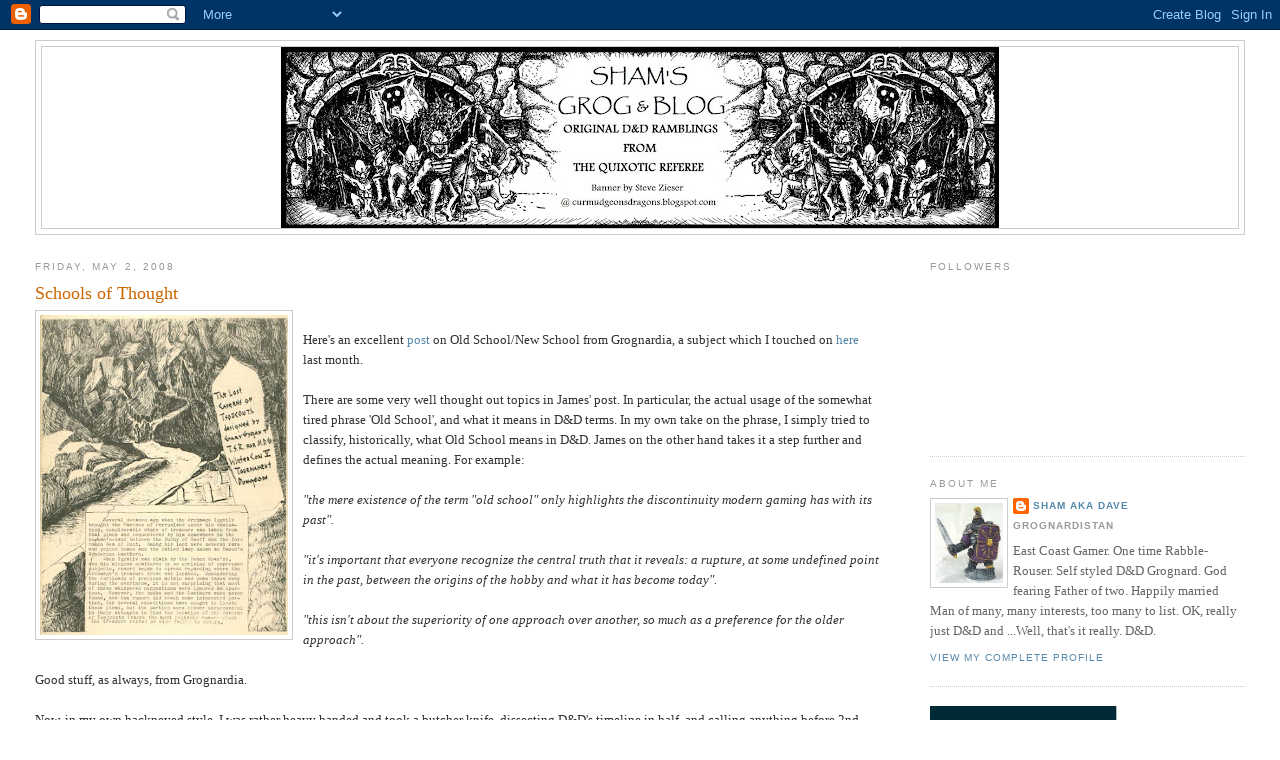

--- FILE ---
content_type: text/html; charset=UTF-8
request_url: https://shamsgrog.blogspot.com/2008/05/schools-of-thought.html?showComment=1209763260000
body_size: 16768
content:
<!DOCTYPE html>
<html dir='ltr'>
<head>
<link href='https://www.blogger.com/static/v1/widgets/2944754296-widget_css_bundle.css' rel='stylesheet' type='text/css'/>
<meta content='text/html; charset=UTF-8' http-equiv='Content-Type'/>
<meta content='blogger' name='generator'/>
<link href='https://shamsgrog.blogspot.com/favicon.ico' rel='icon' type='image/x-icon'/>
<link href='http://shamsgrog.blogspot.com/2008/05/schools-of-thought.html' rel='canonical'/>
<link rel="alternate" type="application/atom+xml" title="Sham&#39;s Grog &#39;n Blog - Atom" href="https://shamsgrog.blogspot.com/feeds/posts/default" />
<link rel="alternate" type="application/rss+xml" title="Sham&#39;s Grog &#39;n Blog - RSS" href="https://shamsgrog.blogspot.com/feeds/posts/default?alt=rss" />
<link rel="service.post" type="application/atom+xml" title="Sham&#39;s Grog &#39;n Blog - Atom" href="https://www.blogger.com/feeds/5621016516937695074/posts/default" />

<link rel="alternate" type="application/atom+xml" title="Sham&#39;s Grog &#39;n Blog - Atom" href="https://shamsgrog.blogspot.com/feeds/3953261493940858126/comments/default" />
<!--Can't find substitution for tag [blog.ieCssRetrofitLinks]-->
<link href='https://blogger.googleusercontent.com/img/b/R29vZ2xl/AVvXsEgsp00CgnBqf2b1-zHtwBb8UpODM4URX9Q9-E8iidNkl_xdUlOtvPFISGyg7sewWFnQgCpLKOwbfy-vtZ_3lbMlLZuEmqAQGpIH8rQ4Rl4bLHJljUIVAQSdlrJoq5ixg3jSCyLxf50WuL4/s320/rp-lost.jpg' rel='image_src'/>
<meta content='http://shamsgrog.blogspot.com/2008/05/schools-of-thought.html' property='og:url'/>
<meta content='Schools of Thought' property='og:title'/>
<meta content='Here&#39;s an excellent post  on Old School/New School from Grognardia, a subject which I touched on here  last month. There are some very well ...' property='og:description'/>
<meta content='https://blogger.googleusercontent.com/img/b/R29vZ2xl/AVvXsEgsp00CgnBqf2b1-zHtwBb8UpODM4URX9Q9-E8iidNkl_xdUlOtvPFISGyg7sewWFnQgCpLKOwbfy-vtZ_3lbMlLZuEmqAQGpIH8rQ4Rl4bLHJljUIVAQSdlrJoq5ixg3jSCyLxf50WuL4/w1200-h630-p-k-no-nu/rp-lost.jpg' property='og:image'/>
<title>Sham's Grog 'n Blog: Schools of Thought</title>
<style id='page-skin-1' type='text/css'><!--
/*
-----------------------------------------------
Blogger Template Style
Name:     Minima Stretch
Date:     26 Feb 2004
----------------------------------------------- */
/* Use this with templates/template-twocol.html */
body {
background:#ffffff;
margin:0;
color:#333333;
font:x-small Georgia Serif;
font-size/* */:/**/small;
font-size: /**/small;
text-align: center;
}
a:link {
color:#5588aa;
text-decoration:none;
}
a:visited {
color:#999999;
text-decoration:none;
}
a:hover {
color:#cc6600;
text-decoration:underline;
}
a img {
border-width:0;
}
/* Header
-----------------------------------------------
*/
#header-wrapper {
margin:0 2% 10px;
border:1px solid #cccccc;
}
#header {
margin: 5px;
border: 1px solid #cccccc;
text-align: center;
color:#666666;
}
#header-inner {
background-position: center;
margin-left: auto;
margin-right: auto;
}
#header h1 {
margin:5px 5px 0;
padding:15px 20px .25em;
line-height:1.2em;
text-transform:uppercase;
letter-spacing:.2em;
font: normal normal 200% Georgia, Serif;
}
#header a {
color:#666666;
text-decoration:none;
}
#header a:hover {
color:#666666;
}
#header .description {
margin:0 5px 5px;
padding:0 20px 15px;
text-transform:uppercase;
letter-spacing:.2em;
line-height: 1.4em;
font: normal normal 78% 'Trebuchet MS', Trebuchet, Arial, Verdana, Sans-serif;
color: #999999;
}
#header img {
margin-left: auto;
margin-right: auto;
}
/* Outer-Wrapper
----------------------------------------------- */
#outer-wrapper {
margin:0;
padding:10px;
text-align:left;
font: normal normal 100% Georgia, Serif;
}
#main-wrapper {
margin-left: 2%;
width: 67%;
float: left;
display: inline;       /* fix for doubling margin in IE */
word-wrap: break-word; /* fix for long text breaking sidebar float in IE */
overflow: hidden;      /* fix for long non-text content breaking IE sidebar float */
}
#sidebar-wrapper {
margin-right: 2%;
width: 25%;
float: right;
display: inline;       /* fix for doubling margin in IE */
word-wrap: break-word; /* fix for long text breaking sidebar float in IE */
overflow: hidden;      /* fix for long non-text content breaking IE sidebar float */
}
/* Headings
----------------------------------------------- */
h2 {
margin:1.5em 0 .75em;
font:normal normal 78% 'Trebuchet MS',Trebuchet,Arial,Verdana,Sans-serif;
line-height: 1.4em;
text-transform:uppercase;
letter-spacing:.2em;
color:#999999;
}
/* Posts
-----------------------------------------------
*/
h2.date-header {
margin:1.5em 0 .5em;
}
.post {
margin:.5em 0 1.5em;
border-bottom:1px dotted #cccccc;
padding-bottom:1.5em;
}
.post h3 {
margin:.25em 0 0;
padding:0 0 4px;
font-size:140%;
font-weight:normal;
line-height:1.4em;
color:#cc6600;
}
.post h3 a, .post h3 a:visited, .post h3 strong {
display:block;
text-decoration:none;
color:#cc6600;
font-weight:normal;
}
.post h3 strong, .post h3 a:hover {
color:#333333;
}
.post-body {
margin:0 0 .75em;
line-height:1.6em;
}
.post-body blockquote {
line-height:1.3em;
}
.post-footer {
margin: .75em 0;
color:#999999;
text-transform:uppercase;
letter-spacing:.1em;
font: normal normal 78% 'Trebuchet MS', Trebuchet, Arial, Verdana, Sans-serif;
line-height: 1.4em;
}
.comment-link {
margin-left:.6em;
}
.post img, table.tr-caption-container {
padding:4px;
border:1px solid #cccccc;
}
.tr-caption-container img {
border: none;
padding: 0;
}
.post blockquote {
margin:1em 20px;
}
.post blockquote p {
margin:.75em 0;
}
/* Comments
----------------------------------------------- */
#comments h4 {
margin:1em 0;
font-weight: bold;
line-height: 1.4em;
text-transform:uppercase;
letter-spacing:.2em;
color: #999999;
}
#comments-block {
margin:1em 0 1.5em;
line-height:1.6em;
}
#comments-block .comment-author {
margin:.5em 0;
}
#comments-block .comment-body {
margin:.25em 0 0;
}
#comments-block .comment-footer {
margin:-.25em 0 2em;
line-height: 1.4em;
text-transform:uppercase;
letter-spacing:.1em;
}
#comments-block .comment-body p {
margin:0 0 .75em;
}
.deleted-comment {
font-style:italic;
color:gray;
}
.feed-links {
clear: both;
line-height: 2.5em;
}
#blog-pager-newer-link {
float: left;
}
#blog-pager-older-link {
float: right;
}
#blog-pager {
text-align: center;
}
/* Sidebar Content
----------------------------------------------- */
.sidebar {
color: #666666;
line-height: 1.5em;
}
.sidebar ul {
list-style:none;
margin:0 0 0;
padding:0 0 0;
}
.sidebar li {
margin:0;
padding-top:0;
padding-right:0;
padding-bottom:.25em;
padding-left:15px;
text-indent:-15px;
line-height:1.5em;
}
.sidebar .widget, .main .widget {
border-bottom:1px dotted #cccccc;
margin:0 0 1.5em;
padding:0 0 1.5em;
}
.main .Blog {
border-bottom-width: 0;
}
/* Profile
----------------------------------------------- */
.profile-img {
float: left;
margin-top: 0;
margin-right: 5px;
margin-bottom: 5px;
margin-left: 0;
padding: 4px;
border: 1px solid #cccccc;
}
.profile-data {
margin:0;
text-transform:uppercase;
letter-spacing:.1em;
font: normal normal 78% 'Trebuchet MS', Trebuchet, Arial, Verdana, Sans-serif;
color: #999999;
font-weight: bold;
line-height: 1.6em;
}
.profile-datablock {
margin:.5em 0 .5em;
}
.profile-textblock {
margin: 0.5em 0;
line-height: 1.6em;
}
.profile-link {
font: normal normal 78% 'Trebuchet MS', Trebuchet, Arial, Verdana, Sans-serif;
text-transform: uppercase;
letter-spacing: .1em;
}
/* Footer
----------------------------------------------- */
#footer {
width:660px;
clear:both;
margin:0 auto;
padding-top:15px;
line-height: 1.6em;
text-transform:uppercase;
letter-spacing:.1em;
text-align: center;
}

--></style>
<link href='https://www.blogger.com/dyn-css/authorization.css?targetBlogID=5621016516937695074&amp;zx=2bc44dec-c188-4028-926a-09201384f38f' media='none' onload='if(media!=&#39;all&#39;)media=&#39;all&#39;' rel='stylesheet'/><noscript><link href='https://www.blogger.com/dyn-css/authorization.css?targetBlogID=5621016516937695074&amp;zx=2bc44dec-c188-4028-926a-09201384f38f' rel='stylesheet'/></noscript>
<meta name='google-adsense-platform-account' content='ca-host-pub-1556223355139109'/>
<meta name='google-adsense-platform-domain' content='blogspot.com'/>

</head>
<body>
<div class='navbar section' id='navbar'><div class='widget Navbar' data-version='1' id='Navbar1'><script type="text/javascript">
    function setAttributeOnload(object, attribute, val) {
      if(window.addEventListener) {
        window.addEventListener('load',
          function(){ object[attribute] = val; }, false);
      } else {
        window.attachEvent('onload', function(){ object[attribute] = val; });
      }
    }
  </script>
<div id="navbar-iframe-container"></div>
<script type="text/javascript" src="https://apis.google.com/js/platform.js"></script>
<script type="text/javascript">
      gapi.load("gapi.iframes:gapi.iframes.style.bubble", function() {
        if (gapi.iframes && gapi.iframes.getContext) {
          gapi.iframes.getContext().openChild({
              url: 'https://www.blogger.com/navbar/5621016516937695074?po\x3d3953261493940858126\x26origin\x3dhttps://shamsgrog.blogspot.com',
              where: document.getElementById("navbar-iframe-container"),
              id: "navbar-iframe"
          });
        }
      });
    </script><script type="text/javascript">
(function() {
var script = document.createElement('script');
script.type = 'text/javascript';
script.src = '//pagead2.googlesyndication.com/pagead/js/google_top_exp.js';
var head = document.getElementsByTagName('head')[0];
if (head) {
head.appendChild(script);
}})();
</script>
</div></div>
<div id='outer-wrapper'><div id='wrap2'>
<!-- skip links for text browsers -->
<span id='skiplinks' style='display:none;'>
<a href='#main'>skip to main </a> |
      <a href='#sidebar'>skip to sidebar</a>
</span>
<div id='header-wrapper'>
<div class='header section' id='header'><div class='widget Header' data-version='1' id='Header1'>
<div id='header-inner'>
<a href='https://shamsgrog.blogspot.com/' style='display: block'>
<img alt="Sham&#39;s Grog &#39;n Blog" height="181px; " id="Header1_headerimg" src="//3.bp.blogspot.com/_bAK6EsBXdwc/SgiM9zbNanI/AAAAAAAAA4g/bQe4AN8Z1EQ/S718/Shambannerfinal+test+2.jpg" style="display: block" width="718px; ">
</a>
</div>
</div></div>
</div>
<div id='content-wrapper'>
<div id='crosscol-wrapper' style='text-align:center'>
<div class='crosscol no-items section' id='crosscol'></div>
</div>
<div id='main-wrapper'>
<div class='main section' id='main'><div class='widget Blog' data-version='1' id='Blog1'>
<div class='blog-posts hfeed'>

          <div class="date-outer">
        
<h2 class='date-header'><span>Friday, May 2, 2008</span></h2>

          <div class="date-posts">
        
<div class='post-outer'>
<div class='post hentry uncustomized-post-template' itemprop='blogPost' itemscope='itemscope' itemtype='http://schema.org/BlogPosting'>
<meta content='https://blogger.googleusercontent.com/img/b/R29vZ2xl/AVvXsEgsp00CgnBqf2b1-zHtwBb8UpODM4URX9Q9-E8iidNkl_xdUlOtvPFISGyg7sewWFnQgCpLKOwbfy-vtZ_3lbMlLZuEmqAQGpIH8rQ4Rl4bLHJljUIVAQSdlrJoq5ixg3jSCyLxf50WuL4/s320/rp-lost.jpg' itemprop='image_url'/>
<meta content='5621016516937695074' itemprop='blogId'/>
<meta content='3953261493940858126' itemprop='postId'/>
<a name='3953261493940858126'></a>
<h3 class='post-title entry-title' itemprop='name'>
Schools of Thought
</h3>
<div class='post-header'>
<div class='post-header-line-1'></div>
</div>
<div class='post-body entry-content' id='post-body-3953261493940858126' itemprop='description articleBody'>
<a href="https://blogger.googleusercontent.com/img/b/R29vZ2xl/AVvXsEgsp00CgnBqf2b1-zHtwBb8UpODM4URX9Q9-E8iidNkl_xdUlOtvPFISGyg7sewWFnQgCpLKOwbfy-vtZ_3lbMlLZuEmqAQGpIH8rQ4Rl4bLHJljUIVAQSdlrJoq5ixg3jSCyLxf50WuL4/s1600-h/rp-lost.jpg"><img alt="" border="0" id="BLOGGER_PHOTO_ID_5195801156356618770" src="https://blogger.googleusercontent.com/img/b/R29vZ2xl/AVvXsEgsp00CgnBqf2b1-zHtwBb8UpODM4URX9Q9-E8iidNkl_xdUlOtvPFISGyg7sewWFnQgCpLKOwbfy-vtZ_3lbMlLZuEmqAQGpIH8rQ4Rl4bLHJljUIVAQSdlrJoq5ixg3jSCyLxf50WuL4/s320/rp-lost.jpg" style="float:left; margin:0 10px 10px 0;cursor:pointer; cursor:hand;" /></a><br />Here's an excellent <a href="http://grognardia.blogspot.com/2008/05/old-school-d.html">post</a> on Old School/New School from Grognardia, a subject which I touched on <a href="http://shamsgrog.blogspot.com/2008/04/attack-of-grogs.html">here</a> last month.<br /><br />There are some very well thought out topics in James' post. In particular, the actual usage of the somewhat tired phrase 'Old School', and what it means in D&D terms. In my own take on the phrase, I simply tried to classify, historically, what Old School means in D&D. James on the other hand takes it a step further and defines the actual meaning. For example:<br /><br /><em>"the mere existence of the term "old school" only highlights the discontinuity modern gaming has with its past".<br /><br />"it's important that everyone recognize the central truth that it reveals: a rupture, at some undefined point in the past, between the origins of the hobby and what it has become today".<br /><br />"this isn't about the superiority of one approach over another, so much as a preference for the older approach".</em><br /><br />Good stuff, as always, from Grognardia.<br /><br />Now, in my own hackneyed style, I was rather heavy handed and took a butcher knife, dissecting D&D's timeline in half, and calling anything before 2nd edition Old School, and anything after it, New School. In my own research and crude analysis, I didn't once mention that there was indeed a rupture in the very spirit of the game, and as James noted, it's debatable as to when or exactly how this rupture took place (unless you might also subscribe to the <em>Dragonlance</em> theory). <br /><br />My take on things was strictly from a D&D standpoint. I know many do not consider D&D to be the end all, be all of role playing. And you are entitled to your own opinion, even if it's wrong. (I'm joking!).<br /><br />I broke the term down further into schools of D&D, and I do believe that there are degrees of Old School within D&D. I still have a hard time embracing Moldvay or Mentzer D&D as Old School, but I admit that my take on things is based on personal interpretation. James takes the high road and puts things in black and white. It's about a definite change from Old to New. I would add that this change is not one strictly of 'story telling' philosophy, but also, and in my opinion sometimes more importantly, one of 'rules overload'. The result is that both factors have brought about a devolution of creativity. Or, some might argue, have resulted in more refined, better designed approaches. It depends upon your preference in the end.<br /><br />In our own little D&D Grognard circles, there are certainly subgenres based on these differing opinions in regard to what's Old School, what's OD&D, what was the author's intent, and even down to the minute details involved in translating a vague passage in one of the original three volumes. <br /><br />Let's face the facts, though. We all play D&D, or some derivative thereof. We can bash our heads against the proverbial gaming wall as we continue to create divisions and dump even more gasoline on the fires of edition wars. Or, we can admit that D&D and it's descendants have opened up a world of limitless possibilities. We are all fans of the role playing genre, and we are all for that matter sharing the same hobby we love so much. People like choices, and they aren&#8217;t afraid to stand behind their decisions, and to defend the merits of their preference. D&D has plenty of choices, and I would never begrudge someone&#8217;s personal preference in anything, whether it&#8217;s Candy Bars or Role Playing. <br /><br />So, I agree in James' assessment that the term Old School should not be a derogatory phrase, but rather an acknowledgement of the changes that our little corner of the gaming world has witnessed.<br /><br />I prefer Old School Snickers, though, for the record.<br /><br />~Sham, Quixotic Referee
<div style='clear: both;'></div>
</div>
<div class='post-footer'>
<div class='post-footer-line post-footer-line-1'>
<span class='post-author vcard'>
Posted by
<span class='fn' itemprop='author' itemscope='itemscope' itemtype='http://schema.org/Person'>
<meta content='https://www.blogger.com/profile/14329116400656617173' itemprop='url'/>
<a class='g-profile' href='https://www.blogger.com/profile/14329116400656617173' rel='author' title='author profile'>
<span itemprop='name'>Sham aka Dave</span>
</a>
</span>
</span>
<span class='post-timestamp'>
at
<meta content='http://shamsgrog.blogspot.com/2008/05/schools-of-thought.html' itemprop='url'/>
<a class='timestamp-link' href='https://shamsgrog.blogspot.com/2008/05/schools-of-thought.html' rel='bookmark' title='permanent link'><abbr class='published' itemprop='datePublished' title='2008-05-02T11:17:00-04:00'>11:17&#8239;AM</abbr></a>
</span>
<span class='post-comment-link'>
</span>
<span class='post-icons'>
<span class='item-control blog-admin pid-710149577'>
<a href='https://www.blogger.com/post-edit.g?blogID=5621016516937695074&postID=3953261493940858126&from=pencil' title='Edit Post'>
<img alt='' class='icon-action' height='18' src='https://resources.blogblog.com/img/icon18_edit_allbkg.gif' width='18'/>
</a>
</span>
</span>
<div class='post-share-buttons goog-inline-block'>
</div>
</div>
<div class='post-footer-line post-footer-line-2'>
<span class='post-labels'>
Labels:
<a href='https://shamsgrog.blogspot.com/search/label/genre' rel='tag'>genre</a>,
<a href='https://shamsgrog.blogspot.com/search/label/old%20school' rel='tag'>old school</a>
</span>
</div>
<div class='post-footer-line post-footer-line-3'>
<span class='post-location'>
</span>
</div>
</div>
</div>
<div class='comments' id='comments'>
<a name='comments'></a>
<h4>9 comments:</h4>
<div id='Blog1_comments-block-wrapper'>
<dl class='avatar-comment-indent' id='comments-block'>
<dt class='comment-author ' id='c4577859095611247627'>
<a name='c4577859095611247627'></a>
<div class="avatar-image-container avatar-stock"><span dir="ltr"><a href="https://www.blogger.com/profile/17493878980535235896" target="" rel="nofollow" onclick="" class="avatar-hovercard" id="av-4577859095611247627-17493878980535235896"><img src="//www.blogger.com/img/blogger_logo_round_35.png" width="35" height="35" alt="" title="Jeff Rients">

</a></span></div>
<a href='https://www.blogger.com/profile/17493878980535235896' rel='nofollow'>Jeff Rients</a>
said...
</dt>
<dd class='comment-body' id='Blog1_cmt-4577859095611247627'>
<p>
Well said.  I'm in total agreement here.
</p>
</dd>
<dd class='comment-footer'>
<span class='comment-timestamp'>
<a href='https://shamsgrog.blogspot.com/2008/05/schools-of-thought.html?showComment=1209746100000#c4577859095611247627' title='comment permalink'>
May 2, 2008 at 12:35&#8239;PM
</a>
<span class='item-control blog-admin pid-428785006'>
<a class='comment-delete' href='https://www.blogger.com/comment/delete/5621016516937695074/4577859095611247627' title='Delete Comment'>
<img src='https://resources.blogblog.com/img/icon_delete13.gif'/>
</a>
</span>
</span>
</dd>
<dt class='comment-author ' id='c2730670641557815952'>
<a name='c2730670641557815952'></a>
<div class="avatar-image-container vcard"><span dir="ltr"><a href="https://www.blogger.com/profile/01895349218958093151" target="" rel="nofollow" onclick="" class="avatar-hovercard" id="av-2730670641557815952-01895349218958093151"><img src="https://resources.blogblog.com/img/blank.gif" width="35" height="35" class="delayLoad" style="display: none;" longdesc="//blogger.googleusercontent.com/img/b/R29vZ2xl/AVvXsEhCSFyirCrvxFNzCIIgkZ1A2eQX9I3hsHLS9T7NIxcDSRZpzL7nkbyXEVGjTuTlDnhys_ZafRckK496l8ZSIkHHbtIb1Mu4CdH0Z2-RA4BbcZZqTk9pqaZILYDLDlx2Qg/s45-c/n1247924243_30096879_7967713.jpg" alt="" title="trollsmyth">

<noscript><img src="//blogger.googleusercontent.com/img/b/R29vZ2xl/AVvXsEhCSFyirCrvxFNzCIIgkZ1A2eQX9I3hsHLS9T7NIxcDSRZpzL7nkbyXEVGjTuTlDnhys_ZafRckK496l8ZSIkHHbtIb1Mu4CdH0Z2-RA4BbcZZqTk9pqaZILYDLDlx2Qg/s45-c/n1247924243_30096879_7967713.jpg" width="35" height="35" class="photo" alt=""></noscript></a></span></div>
<a href='https://www.blogger.com/profile/01895349218958093151' rel='nofollow'>trollsmyth</a>
said...
</dt>
<dd class='comment-body' id='Blog1_cmt-2730670641557815952'>
<p>
Old school Snickers?!?<BR/><BR/>BURN, HEATHEN!  ;D<BR/><BR/>As a Moldvay kid, I honestly don't consider my gaming "Old School", since I feel I was part of the "2nd Generation", the one that probably started the descent into the current state of corpulent rules and storytelling fervor.  Still, even my way of gaming has been eclipsed, so I have a lot of empathy for those who cling to OD&D.<BR/><BR/>And I try to stay off their lawns. ;)<BR/><BR/>Let me voice my agreement with Mr. Rients, well said.<BR/><BR/>- Brian
</p>
</dd>
<dd class='comment-footer'>
<span class='comment-timestamp'>
<a href='https://shamsgrog.blogspot.com/2008/05/schools-of-thought.html?showComment=1209754560000#c2730670641557815952' title='comment permalink'>
May 2, 2008 at 2:56&#8239;PM
</a>
<span class='item-control blog-admin pid-351375089'>
<a class='comment-delete' href='https://www.blogger.com/comment/delete/5621016516937695074/2730670641557815952' title='Delete Comment'>
<img src='https://resources.blogblog.com/img/icon_delete13.gif'/>
</a>
</span>
</span>
</dd>
<dt class='comment-author ' id='c961552290434709339'>
<a name='c961552290434709339'></a>
<div class="avatar-image-container avatar-stock"><span dir="ltr"><a href="https://www.blogger.com/profile/05276897569066446296" target="" rel="nofollow" onclick="" class="avatar-hovercard" id="av-961552290434709339-05276897569066446296"><img src="//www.blogger.com/img/blogger_logo_round_35.png" width="35" height="35" alt="" title="Unknown">

</a></span></div>
<a href='https://www.blogger.com/profile/05276897569066446296' rel='nofollow'>Unknown</a>
said...
</dt>
<dd class='comment-body' id='Blog1_cmt-961552290434709339'>
<p>
Re: "Moldvay kid"<BR/><BR/>If I'm allowed to be a pedant, I'd peg Moldvay as third generation, with the first being the "pre-roleplayers" who played wargames before picking up OD&D. The second generation, to which I belong, are the guys who came afterwards, once <I>D&D</I> was becoming popular and started with Holmes or even <I>AD&D</I>, both of which predate Moldvay.
</p>
</dd>
<dd class='comment-footer'>
<span class='comment-timestamp'>
<a href='https://shamsgrog.blogspot.com/2008/05/schools-of-thought.html?showComment=1209758160000#c961552290434709339' title='comment permalink'>
May 2, 2008 at 3:56&#8239;PM
</a>
<span class='item-control blog-admin pid-579956495'>
<a class='comment-delete' href='https://www.blogger.com/comment/delete/5621016516937695074/961552290434709339' title='Delete Comment'>
<img src='https://resources.blogblog.com/img/icon_delete13.gif'/>
</a>
</span>
</span>
</dd>
<dt class='comment-author blog-author' id='c6368730657974693940'>
<a name='c6368730657974693940'></a>
<div class="avatar-image-container vcard"><span dir="ltr"><a href="https://www.blogger.com/profile/14329116400656617173" target="" rel="nofollow" onclick="" class="avatar-hovercard" id="av-6368730657974693940-14329116400656617173"><img src="https://resources.blogblog.com/img/blank.gif" width="35" height="35" class="delayLoad" style="display: none;" longdesc="//blogger.googleusercontent.com/img/b/R29vZ2xl/AVvXsEgWR3KdLRephAyT4W936QC-zDcmIUHw6ntI9DCWA-nUpDDN_u93-alSlETOGmQC_x5cSIrLUSd6cXrbq2qcXbTYeTmCYTiwXtiuYfUdt4o92KvtN9MNkHHxaZHrr4Q-w6A/s45-c/81548913t.jpg" alt="" title="Sham aka Dave">

<noscript><img src="//blogger.googleusercontent.com/img/b/R29vZ2xl/AVvXsEgWR3KdLRephAyT4W936QC-zDcmIUHw6ntI9DCWA-nUpDDN_u93-alSlETOGmQC_x5cSIrLUSd6cXrbq2qcXbTYeTmCYTiwXtiuYfUdt4o92KvtN9MNkHHxaZHrr4Q-w6A/s45-c/81548913t.jpg" width="35" height="35" class="photo" alt=""></noscript></a></span></div>
<a href='https://www.blogger.com/profile/14329116400656617173' rel='nofollow'>Sham aka Dave</a>
said...
</dt>
<dd class='comment-body' id='Blog1_cmt-6368730657974693940'>
<p>
"so I have a lot of empathy for those who cling to OD&D.<BR/><BR/>And I try to stay off their lawns. ;)"<BR/><BR/>OK, that made me laugh :-)<BR/><BR/>As far as generations go, I'm like James, having started with D&D, not wargames. I'm a recent OD&D convert. Nevertheless, I'd still warn you to stay off of my lawn.
</p>
</dd>
<dd class='comment-footer'>
<span class='comment-timestamp'>
<a href='https://shamsgrog.blogspot.com/2008/05/schools-of-thought.html?showComment=1209760200000#c6368730657974693940' title='comment permalink'>
May 2, 2008 at 4:30&#8239;PM
</a>
<span class='item-control blog-admin pid-710149577'>
<a class='comment-delete' href='https://www.blogger.com/comment/delete/5621016516937695074/6368730657974693940' title='Delete Comment'>
<img src='https://resources.blogblog.com/img/icon_delete13.gif'/>
</a>
</span>
</span>
</dd>
<dt class='comment-author ' id='c8815781379060453557'>
<a name='c8815781379060453557'></a>
<div class="avatar-image-container vcard"><span dir="ltr"><a href="https://www.blogger.com/profile/01895349218958093151" target="" rel="nofollow" onclick="" class="avatar-hovercard" id="av-8815781379060453557-01895349218958093151"><img src="https://resources.blogblog.com/img/blank.gif" width="35" height="35" class="delayLoad" style="display: none;" longdesc="//blogger.googleusercontent.com/img/b/R29vZ2xl/AVvXsEhCSFyirCrvxFNzCIIgkZ1A2eQX9I3hsHLS9T7NIxcDSRZpzL7nkbyXEVGjTuTlDnhys_ZafRckK496l8ZSIkHHbtIb1Mu4CdH0Z2-RA4BbcZZqTk9pqaZILYDLDlx2Qg/s45-c/n1247924243_30096879_7967713.jpg" alt="" title="trollsmyth">

<noscript><img src="//blogger.googleusercontent.com/img/b/R29vZ2xl/AVvXsEhCSFyirCrvxFNzCIIgkZ1A2eQX9I3hsHLS9T7NIxcDSRZpzL7nkbyXEVGjTuTlDnhys_ZafRckK496l8ZSIkHHbtIb1Mu4CdH0Z2-RA4BbcZZqTk9pqaZILYDLDlx2Qg/s45-c/n1247924243_30096879_7967713.jpg" width="35" height="35" class="photo" alt=""></noscript></a></span></div>
<a href='https://www.blogger.com/profile/01895349218958093151' rel='nofollow'>trollsmyth</a>
said...
</dt>
<dd class='comment-body' id='Blog1_cmt-8815781379060453557'>
<p>
Heh...<BR/><BR/>Well, I kinda base my generations on where you came from, or, rather, the majority of your peers.  The first generation are those who were into the wargaming scene when D&D was developed, and who probably encountered the game in a wargaming context.  <BR/><BR/>The second generation are those who came at the game without wargaming, but instead brought to the game all their Harryhausen and fantasy-novel expectations.  I count myself among those, and find that we were less likely to use henchmen, and more likely to be annoyed by things like level limits and weapon restrictions.<BR/><BR/>The third generation are those whose expectations were shaped by computer games.  The bizarre "game-isms" that bother the previous generation don't make them  bat an eye, and they love their complex systems  They much prefer quests that challenge the character rather than the player, and seem to be much more forgiving of "railroading".<BR/><BR/>Anyway, just another method of arranging and ordering that sort of thing.  I like my  method because it sometimes clues me in to what sort of expectations the player has towards D&D.  It ain't foolproof, but it gives me somewhere to start when I'm offering advice or running adventures.<BR/><BR/>As for me, I'm rather happy to rediscover Moldvay/Cook in a new light, and then to attack it with a barrage of houserules that, I'm sure, many a grognard will find insane and insufferable.  I'm afraid I just can't get away from my tinkering.<BR/><BR/>- Brian
</p>
</dd>
<dd class='comment-footer'>
<span class='comment-timestamp'>
<a href='https://shamsgrog.blogspot.com/2008/05/schools-of-thought.html?showComment=1209762180000#c8815781379060453557' title='comment permalink'>
May 2, 2008 at 5:03&#8239;PM
</a>
<span class='item-control blog-admin pid-351375089'>
<a class='comment-delete' href='https://www.blogger.com/comment/delete/5621016516937695074/8815781379060453557' title='Delete Comment'>
<img src='https://resources.blogblog.com/img/icon_delete13.gif'/>
</a>
</span>
</span>
</dd>
<dt class='comment-author blog-author' id='c2386136146106154791'>
<a name='c2386136146106154791'></a>
<div class="avatar-image-container vcard"><span dir="ltr"><a href="https://www.blogger.com/profile/14329116400656617173" target="" rel="nofollow" onclick="" class="avatar-hovercard" id="av-2386136146106154791-14329116400656617173"><img src="https://resources.blogblog.com/img/blank.gif" width="35" height="35" class="delayLoad" style="display: none;" longdesc="//blogger.googleusercontent.com/img/b/R29vZ2xl/AVvXsEgWR3KdLRephAyT4W936QC-zDcmIUHw6ntI9DCWA-nUpDDN_u93-alSlETOGmQC_x5cSIrLUSd6cXrbq2qcXbTYeTmCYTiwXtiuYfUdt4o92KvtN9MNkHHxaZHrr4Q-w6A/s45-c/81548913t.jpg" alt="" title="Sham aka Dave">

<noscript><img src="//blogger.googleusercontent.com/img/b/R29vZ2xl/AVvXsEgWR3KdLRephAyT4W936QC-zDcmIUHw6ntI9DCWA-nUpDDN_u93-alSlETOGmQC_x5cSIrLUSd6cXrbq2qcXbTYeTmCYTiwXtiuYfUdt4o92KvtN9MNkHHxaZHrr4Q-w6A/s45-c/81548913t.jpg" width="35" height="35" class="photo" alt=""></noscript></a></span></div>
<a href='https://www.blogger.com/profile/14329116400656617173' rel='nofollow'>Sham aka Dave</a>
said...
</dt>
<dd class='comment-body' id='Blog1_cmt-2386136146106154791'>
<p>
Sheesh, first edition wars, now generation wars!:-)<BR/><BR/>I tinker quite a bit myself. That's what's great, in my opinion, with the Old School D&D versions. I have room to tinker, and to make it my game, rather than allowing someone else to do that creative exercise for me.<BR/><BR/>Tinkering is a characteristic of Grognards, as far as it's meaning in D&D terms. The game encourages such house ruling.<BR/><BR/>I'm developing a D&D Principle which actually addresses this topic.
</p>
</dd>
<dd class='comment-footer'>
<span class='comment-timestamp'>
<a href='https://shamsgrog.blogspot.com/2008/05/schools-of-thought.html?showComment=1209763260000#c2386136146106154791' title='comment permalink'>
May 2, 2008 at 5:21&#8239;PM
</a>
<span class='item-control blog-admin pid-710149577'>
<a class='comment-delete' href='https://www.blogger.com/comment/delete/5621016516937695074/2386136146106154791' title='Delete Comment'>
<img src='https://resources.blogblog.com/img/icon_delete13.gif'/>
</a>
</span>
</span>
</dd>
<dt class='comment-author ' id='c3629342603636711842'>
<a name='c3629342603636711842'></a>
<div class="avatar-image-container vcard"><span dir="ltr"><a href="https://www.blogger.com/profile/07615194097431562045" target="" rel="nofollow" onclick="" class="avatar-hovercard" id="av-3629342603636711842-07615194097431562045"><img src="https://resources.blogblog.com/img/blank.gif" width="35" height="35" class="delayLoad" style="display: none;" longdesc="//blogger.googleusercontent.com/img/b/R29vZ2xl/AVvXsEiR-qqDeZSH_0XvVNcxgHOpArSiM0s2J-BMMP6rz91nIgdzJDsqmRwdst3E3zHgRKQS8Or9zXUSPwCNF6wkn7zuEqe8-H27GbIttI6zYjP81jlP2cU-9jphVQh64ea7bg/s45-c/*" alt="" title="Max">

<noscript><img src="//blogger.googleusercontent.com/img/b/R29vZ2xl/AVvXsEiR-qqDeZSH_0XvVNcxgHOpArSiM0s2J-BMMP6rz91nIgdzJDsqmRwdst3E3zHgRKQS8Or9zXUSPwCNF6wkn7zuEqe8-H27GbIttI6zYjP81jlP2cU-9jphVQh64ea7bg/s45-c/*" width="35" height="35" class="photo" alt=""></noscript></a></span></div>
<a href='https://www.blogger.com/profile/07615194097431562045' rel='nofollow'>Max</a>
said...
</dt>
<dd class='comment-body' id='Blog1_cmt-3629342603636711842'>
<p>
RE: tinkering.<BR/><BR/>I'm not sure this is generational, or new school vs. old.  It seems more to me that it's something certain gamers more than others are inclined to do.  There is certainly no lack of tinkering and houseruling over at Enworld, for example.<BR/><BR/>That said, it sure is a lot <I>easier</I> to monkeywrench the old school games.  I may never finish the epic level pseudonatural tirapheg wizard I've been half-assedly working on.  But under Moldvay/Cook et al. it's not only possible, but legitimate, to simply wave one's hand and say, "Hey presto! Casts spells as a 10th Level Magic-User"<BR/><BR/>(n.b. speaking for myself only this may merely be a rationalization for laziness)
</p>
</dd>
<dd class='comment-footer'>
<span class='comment-timestamp'>
<a href='https://shamsgrog.blogspot.com/2008/05/schools-of-thought.html?showComment=1209785160000#c3629342603636711842' title='comment permalink'>
May 2, 2008 at 11:26&#8239;PM
</a>
<span class='item-control blog-admin pid-521510595'>
<a class='comment-delete' href='https://www.blogger.com/comment/delete/5621016516937695074/3629342603636711842' title='Delete Comment'>
<img src='https://resources.blogblog.com/img/icon_delete13.gif'/>
</a>
</span>
</span>
</dd>
<dt class='comment-author blog-author' id='c6154198998492368780'>
<a name='c6154198998492368780'></a>
<div class="avatar-image-container vcard"><span dir="ltr"><a href="https://www.blogger.com/profile/14329116400656617173" target="" rel="nofollow" onclick="" class="avatar-hovercard" id="av-6154198998492368780-14329116400656617173"><img src="https://resources.blogblog.com/img/blank.gif" width="35" height="35" class="delayLoad" style="display: none;" longdesc="//blogger.googleusercontent.com/img/b/R29vZ2xl/AVvXsEgWR3KdLRephAyT4W936QC-zDcmIUHw6ntI9DCWA-nUpDDN_u93-alSlETOGmQC_x5cSIrLUSd6cXrbq2qcXbTYeTmCYTiwXtiuYfUdt4o92KvtN9MNkHHxaZHrr4Q-w6A/s45-c/81548913t.jpg" alt="" title="Sham aka Dave">

<noscript><img src="//blogger.googleusercontent.com/img/b/R29vZ2xl/AVvXsEgWR3KdLRephAyT4W936QC-zDcmIUHw6ntI9DCWA-nUpDDN_u93-alSlETOGmQC_x5cSIrLUSd6cXrbq2qcXbTYeTmCYTiwXtiuYfUdt4o92KvtN9MNkHHxaZHrr4Q-w6A/s45-c/81548913t.jpg" width="35" height="35" class="photo" alt=""></noscript></a></span></div>
<a href='https://www.blogger.com/profile/14329116400656617173' rel='nofollow'>Sham aka Dave</a>
said...
</dt>
<dd class='comment-body' id='Blog1_cmt-6154198998492368780'>
<p>
Hi Max. <BR/><BR/>In regard to tinkering, I think what Brian was alluding to is that there is some sense that Grognards are strict, by the book players. While this is, I think, the intent of the original wargaming term for Grognard, it is not so for D&D. And that's because OD&D basically demanded, in the LBB, some crafting and addition in the form of house rules and home brew. In that regard, it is more open ended than any subsequent version. All Pen and Paper games will allow some form of tinkering, even 4th edition D&D. <BR/><BR/>As you said, though, it is easier to monkeywrench the old school games. There's more creative elbow room.
</p>
</dd>
<dd class='comment-footer'>
<span class='comment-timestamp'>
<a href='https://shamsgrog.blogspot.com/2008/05/schools-of-thought.html?showComment=1209814200000#c6154198998492368780' title='comment permalink'>
May 3, 2008 at 7:30&#8239;AM
</a>
<span class='item-control blog-admin pid-710149577'>
<a class='comment-delete' href='https://www.blogger.com/comment/delete/5621016516937695074/6154198998492368780' title='Delete Comment'>
<img src='https://resources.blogblog.com/img/icon_delete13.gif'/>
</a>
</span>
</span>
</dd>
<dt class='comment-author ' id='c7613108671188526721'>
<a name='c7613108671188526721'></a>
<div class="avatar-image-container vcard"><span dir="ltr"><a href="https://www.blogger.com/profile/01895349218958093151" target="" rel="nofollow" onclick="" class="avatar-hovercard" id="av-7613108671188526721-01895349218958093151"><img src="https://resources.blogblog.com/img/blank.gif" width="35" height="35" class="delayLoad" style="display: none;" longdesc="//blogger.googleusercontent.com/img/b/R29vZ2xl/AVvXsEhCSFyirCrvxFNzCIIgkZ1A2eQX9I3hsHLS9T7NIxcDSRZpzL7nkbyXEVGjTuTlDnhys_ZafRckK496l8ZSIkHHbtIb1Mu4CdH0Z2-RA4BbcZZqTk9pqaZILYDLDlx2Qg/s45-c/n1247924243_30096879_7967713.jpg" alt="" title="trollsmyth">

<noscript><img src="//blogger.googleusercontent.com/img/b/R29vZ2xl/AVvXsEhCSFyirCrvxFNzCIIgkZ1A2eQX9I3hsHLS9T7NIxcDSRZpzL7nkbyXEVGjTuTlDnhys_ZafRckK496l8ZSIkHHbtIb1Mu4CdH0Z2-RA4BbcZZqTk9pqaZILYDLDlx2Qg/s45-c/n1247924243_30096879_7967713.jpg" width="35" height="35" class="photo" alt=""></noscript></a></span></div>
<a href='https://www.blogger.com/profile/01895349218958093151' rel='nofollow'>trollsmyth</a>
said...
</dt>
<dd class='comment-body' id='Blog1_cmt-7613108671188526721'>
<p>
It is an interesting back-and-forth.  On the one hand, you have the folks that don't want people to mess about with the rules too much.  On the other, as has been pointed out, the older editions just <I>scream</I> for tinkering.  <BR/><BR/>Above and beyond a certain loyalty to older editions of D&D, I think the essence of "old school" might be more in how one approaches the rules and what one expects out of them.  But that's just me, and I have no respect for any sort of "purity" in rules systems.  My poor B/X books are whimpering even now as I draw up a system for clerical spells based upon sacrifice and ritual...<BR/><BR/>- Brian
</p>
</dd>
<dd class='comment-footer'>
<span class='comment-timestamp'>
<a href='https://shamsgrog.blogspot.com/2008/05/schools-of-thought.html?showComment=1209816420000#c7613108671188526721' title='comment permalink'>
May 3, 2008 at 8:07&#8239;AM
</a>
<span class='item-control blog-admin pid-351375089'>
<a class='comment-delete' href='https://www.blogger.com/comment/delete/5621016516937695074/7613108671188526721' title='Delete Comment'>
<img src='https://resources.blogblog.com/img/icon_delete13.gif'/>
</a>
</span>
</span>
</dd>
</dl>
</div>
<p class='comment-footer'>
<a href='https://www.blogger.com/comment/fullpage/post/5621016516937695074/3953261493940858126' onclick=''>Post a Comment</a>
</p>
</div>
</div>

        </div></div>
      
</div>
<div class='blog-pager' id='blog-pager'>
<span id='blog-pager-newer-link'>
<a class='blog-pager-newer-link' href='https://shamsgrog.blogspot.com/2008/05/empty-room-principle.html' id='Blog1_blog-pager-newer-link' title='Newer Post'>Newer Post</a>
</span>
<span id='blog-pager-older-link'>
<a class='blog-pager-older-link' href='https://shamsgrog.blogspot.com/2008/05/friday-flashback.html' id='Blog1_blog-pager-older-link' title='Older Post'>Older Post</a>
</span>
<a class='home-link' href='https://shamsgrog.blogspot.com/'>Home</a>
</div>
<div class='clear'></div>
<div class='post-feeds'>
<div class='feed-links'>
Subscribe to:
<a class='feed-link' href='https://shamsgrog.blogspot.com/feeds/3953261493940858126/comments/default' target='_blank' type='application/atom+xml'>Post Comments (Atom)</a>
</div>
</div>
</div></div>
</div>
<div id='sidebar-wrapper'>
<div class='sidebar section' id='sidebar'><div class='widget Followers' data-version='1' id='Followers1'>
<h2 class='title'>Followers</h2>
<div class='widget-content'>
<div id='Followers1-wrapper'>
<div style='margin-right:2px;'>
<div><script type="text/javascript" src="https://apis.google.com/js/platform.js"></script>
<div id="followers-iframe-container"></div>
<script type="text/javascript">
    window.followersIframe = null;
    function followersIframeOpen(url) {
      gapi.load("gapi.iframes", function() {
        if (gapi.iframes && gapi.iframes.getContext) {
          window.followersIframe = gapi.iframes.getContext().openChild({
            url: url,
            where: document.getElementById("followers-iframe-container"),
            messageHandlersFilter: gapi.iframes.CROSS_ORIGIN_IFRAMES_FILTER,
            messageHandlers: {
              '_ready': function(obj) {
                window.followersIframe.getIframeEl().height = obj.height;
              },
              'reset': function() {
                window.followersIframe.close();
                followersIframeOpen("https://www.blogger.com/followers/frame/5621016516937695074?colors\x3dCgt0cmFuc3BhcmVudBILdHJhbnNwYXJlbnQaByM2NjY2NjYiByM1NTg4YWEqByNmZmZmZmYyByNjYzY2MDA6ByM2NjY2NjZCByM1NTg4YWFKByM5OTk5OTlSByM1NTg4YWFaC3RyYW5zcGFyZW50\x26pageSize\x3d21\x26hl\x3den\x26origin\x3dhttps://shamsgrog.blogspot.com");
              },
              'open': function(url) {
                window.followersIframe.close();
                followersIframeOpen(url);
              }
            }
          });
        }
      });
    }
    followersIframeOpen("https://www.blogger.com/followers/frame/5621016516937695074?colors\x3dCgt0cmFuc3BhcmVudBILdHJhbnNwYXJlbnQaByM2NjY2NjYiByM1NTg4YWEqByNmZmZmZmYyByNjYzY2MDA6ByM2NjY2NjZCByM1NTg4YWFKByM5OTk5OTlSByM1NTg4YWFaC3RyYW5zcGFyZW50\x26pageSize\x3d21\x26hl\x3den\x26origin\x3dhttps://shamsgrog.blogspot.com");
  </script></div>
</div>
</div>
<div class='clear'></div>
</div>
</div><div class='widget Profile' data-version='1' id='Profile1'>
<h2>About Me</h2>
<div class='widget-content'>
<a href='https://www.blogger.com/profile/14329116400656617173'><img alt='My photo' class='profile-img' height='80' src='//blogger.googleusercontent.com/img/b/R29vZ2xl/AVvXsEgWR3KdLRephAyT4W936QC-zDcmIUHw6ntI9DCWA-nUpDDN_u93-alSlETOGmQC_x5cSIrLUSd6cXrbq2qcXbTYeTmCYTiwXtiuYfUdt4o92KvtN9MNkHHxaZHrr4Q-w6A/s220/81548913t.jpg' width='68'/></a>
<dl class='profile-datablock'>
<dt class='profile-data'>
<a class='profile-name-link g-profile' href='https://www.blogger.com/profile/14329116400656617173' rel='author' style='background-image: url(//www.blogger.com/img/logo-16.png);'>
Sham aka Dave
</a>
</dt>
<dd class='profile-data'>Grognardistan</dd>
<dd class='profile-textblock'>East Coast Gamer.
One time Rabble-Rouser.
Self styled D&amp;D Grognard.
God fearing Father of two.
Happily married Man of many, many interests, too many to list.

OK, really just D&amp;D and ...Well, that&#39;s it really. D&amp;D.</dd>
</dl>
<a class='profile-link' href='https://www.blogger.com/profile/14329116400656617173' rel='author'>View my complete profile</a>
<div class='clear'></div>
</div>
</div><div class='widget Image' data-version='1' id='Image2'>
<div class='widget-content'>
<img alt='' height='187' id='Image2_img' src='https://blogger.googleusercontent.com/img/b/R29vZ2xl/AVvXsEhkdgQffu02SXlTgJT3mG-a5TWtCWtVLfT8gj7p-CWtAoUSyVpX53jARp4gl9jNvZa4UqjSV_UtM8BMmyYz8CUXAzohRdrGGnF2fr4sylFPIgwJUkUSD7OJUTxgcgRoO8SMlGuqeUx-MVU/s187/Award.png' width='187'/>
<br/>
<span class='caption'>Warping Minds since Leap Day '08</span>
</div>
<div class='clear'></div>
</div><div class='widget LinkList' data-version='1' id='LinkList1'>
<h2>Sham&#39;s OD&amp;D Stuff</h2>
<div class='widget-content'>
<ul>
<li><a href='http://www.mediafire.com/file/2546t6wlkzj60q2/BB_delver.pdf'>The Art of Delving</a></li>
<li><a href='http://www.mediafire.com/file/u2cbfv9c98uu59o/BB_lost_heroes.pdf'>Lost Heroes of the Bleak Beyond</a></li>
<li><a href='http://www.mediafire.com/file/45u3g971iixo151/BB_monster_business.pdf'>Monster Business</a></li>
<li><a href='http://www.mediafire.com/file/7d9oftsz8n3nbnn/BB_Bestiary.pdf'>Bleak Beyond Bestiary</a></li>
<li><a href='http://www.mediafire.com/file/f0g4b71ymy55sf4/BB_random_monster_tables.pdf'>Bleak Beyond Random Monsters</a></li>
<li><a href='http://www.mediafire.com/file/0mb2dd6x9f94932/d6_stocking.pdf'>d6 Dungeon Rooms</a></li>
<li><a href='http://www.mediafire.com/file/44697k793xn9cf3/100_npc_types.pdf'>100 NPC Types</a></li>
<li><a href='http://www.mediafire.com/file/jp0pp2rlbpdgokv/d00_stairways.pdf'>d00 Stairways</a></li>
<li><a href='http://www.mediafire.com/file/yry4pys5urywyn8/dt_maps.pdf'>Dungeon Treasure Maps</a></li>
<li><a href='http://www.mediafire.com/file/8vhr1oasq4m9cgr/DD_1A.pdf'>Dismal Depths 1A</a></li>
<li><a href='http://www.mediafire.com/file/ab1emdcaml1cdx1/DD_1B.pdf'>Dismal Depths 1B</a></li>
<li><a href='http://www.mediafire.com/file/8qhcob9cvq4t6yq/DD_1C.pdf'>Dismal Depths 1C</a></li>
<li><a href='http://www.mediafire.com/file/xlsz05z45kjtos0/DD_1D.pdf'>Dismal Depths 1D</a></li>
<li><a href='http://www.mediafire.com/file/gccmwtdyc3xik80/DD_Traps.pdf'>Dismal Depths Traps Tables</a></li>
<li><a href='http://www.mediafire.com/?29opuoq79e14zhm'>Revised Magic Swords Determination</a></li>
<li><a href='http://www.mediafire.com/file/z2jwzmizttq/Game_Time.pdf'>Time in the Game</a></li>
<li><a href='http://www.mediafire.com/file/g2h0oymdzzm/Treasure_Tables.pdf'>Treasure Tables</a></li>
<li><a href='http://www.mediafire.com/?wegot04mizt'>w/o WALLS</a></li>
<li><a href='http://www.mediafire.com/?23m1dnzewmd'>w/o WALLS Fill-in Template</a></li>
<li><a href='http://www.mediafire.com/?kn2dnrymild'>w/o WALLS Level Example</a></li>
<li><a href='http://www.mediafire.com/file/ywnyzmzfdk3/Sham'>Sham's OPD Template</a></li>
<li><a href='http://www.mediafire.com/file/mthrmb3wgam/New_OPD_Example.pdf'>Example OPD</a></li>
<li><a href='http://solstice.dnd.tiddlyspot.com/'>Sham's Solstice Tiddlywiki</a></li>
</ul>
<div class='clear'></div>
</div>
</div><div class='widget LinkList' data-version='1' id='LinkList5'>
<h2>ODDs and Ends</h2>
<div class='widget-content'>
<ul>
<li><a href='http://shamsgrog.blogspot.com/search/label/cover%20to%20cover'>D&D Cover to Cover Mega-Click</a></li>
<li><a href='http://shamsgrog.blogspot.com/search/label/dim%20expanse'>Dim Expanse Clicky</a></li>
<li><a href='http://shamsgrog.blogspot.com/2008/05/empty-room-principle.html'>Empty Room Principle</a></li>
<li><a href='http://shamsgrog.blogspot.com/2008/05/entourage-approach.html'>Entourage Approach</a></li>
<li><a href='http://shamsgrog.blogspot.com/2008/07/memories-of-games-past.html'>Memories of Games Past (S1, ToH)</a></li>
<li><a href='http://shamsgrog.blogspot.com/2008/04/od-and-rock.html'>OD&D and Rock</a></li>
<li><a href='http://shamsgrog.blogspot.com/2008/12/dismal-depths.html'>One Page Dungeons Idea</a></li>
<li><a href='http://shamsgrog.blogspot.com/2009/05/q-with-greg-svenson.html'>Q&A with Greg Svenson</a></li>
<li><a href='http://shamsgrog.blogspot.com/2008/05/schools-of-thought.html'>Schools of Thought</a></li>
<li><a href='http://shamsgrog.blogspot.com/2009/06/origins-of-hobby.html'>The Real History of RPGs</a></li>
<li><a href='http://shamsgrog.blogspot.com/2009/03/dismal-depths-treasure-maps-and-other.html'>Treasure Maps</a></li>
<li><a href='http://shamsgrog.blogspot.com/search/label/what%20price%20glory'>What Price Glory</a></li>
<li><a href='http://shamsgrog.blogspot.com/search/label/why%3F'>Why OD&D Clicky</a></li>
</ul>
<div class='clear'></div>
</div>
</div><div class='widget Image' data-version='1' id='Image1'>
<div class='widget-content'>
<a href='http://www.rpgbloggers.com/'>
<img alt='' height='150' id='Image1_img' src='https://blogger.googleusercontent.com/img/b/R29vZ2xl/AVvXsEggLPcN4XbRp9Kt3ey92cTpQBD9lhN97N12zBlB8os9_E4BJXTvkEtTPN1zT6fBXVS7Y6aNMdooLia8oyny8ioWF6aYJY6OdeYEM4c6nLhhSlGvu8mfFNo0UMQKm3yqChgfTracyNz8WmE/s187/rpgbloggers_member_square-150x1501.jpg' width='150'/>
</a>
<br/>
</div>
<div class='clear'></div>
</div><div class='widget LinkList' data-version='1' id='LinkList4'>
<h2>Linkage</h2>
<div class='widget-content'>
<ul>
<li><a href='http://crapfromthepast.com/misc/main.htm'>Crap From The Past</a></li>
<li><a href='http://davesmapper.com/'>Dave's Mapper</a></li>
<li><a href='http://www.dragonsfoot.org/'>Dragonsfoot</a></li>
<li><a href='http://dub.com/'>Dubcast</a></li>
<li><a href='http://www.fightonmagazine.com/'>Fight On!</a></li>
<li><a href='http://garagepunk.ning.com/'>Garage Punk Hideout</a></li>
<li><a href='http://blackmoor.mystara.us/'>Havard's Blackmoor Site</a></li>
<li><a href='http://www.knights-n-knaves.com/phpbb/'>Knights & Knaves</a></li>
<li><a href='http://www.dagonbytes.com/thelibrary/lovecraft/index.html'>Lovecraft at Dagon Bytes</a></li>
<li><a href='http://www.incompetech.com/graphpaper/'>Need Graph Paper?</a></li>
<li><a href='http://stores.lulu.com/oldschoolren'>Old School Store</a></li>
<li><a href='http://odd74.proboards76.com/index.cgi'>Original D&D Discussion</a></li>
<li><a href='http://www.philotomy.com/'>Philotomy's Musings</a></li>
<li><a href='http://www.ramones.com/'>Ramones.com</a></li>
<li><a href='http://www.augenblickstudios.com/home/superjail.php'>Superjail!</a></li>
<li><a href='http://www.swordsandwizardry.com/'>Swords & Wizardry</a></li>
<li><a href='http://www.theclashonline.com/'>The Clash Online</a></li>
</ul>
<div class='clear'></div>
</div>
</div><div class='widget BlogArchive' data-version='1' id='BlogArchive1'>
<h2>Blog Archive</h2>
<div class='widget-content'>
<div id='ArchiveList'>
<div id='BlogArchive1_ArchiveList'>
<ul class='hierarchy'>
<li class='archivedate collapsed'>
<a class='toggle' href='javascript:void(0)'>
<span class='zippy'>

        &#9658;&#160;
      
</span>
</a>
<a class='post-count-link' href='https://shamsgrog.blogspot.com/2025/'>
2025
</a>
<span class='post-count' dir='ltr'>(1)</span>
<ul class='hierarchy'>
<li class='archivedate collapsed'>
<a class='toggle' href='javascript:void(0)'>
<span class='zippy'>

        &#9658;&#160;
      
</span>
</a>
<a class='post-count-link' href='https://shamsgrog.blogspot.com/2025/09/'>
September
</a>
<span class='post-count' dir='ltr'>(1)</span>
</li>
</ul>
</li>
</ul>
<ul class='hierarchy'>
<li class='archivedate collapsed'>
<a class='toggle' href='javascript:void(0)'>
<span class='zippy'>

        &#9658;&#160;
      
</span>
</a>
<a class='post-count-link' href='https://shamsgrog.blogspot.com/2012/'>
2012
</a>
<span class='post-count' dir='ltr'>(1)</span>
<ul class='hierarchy'>
<li class='archivedate collapsed'>
<a class='toggle' href='javascript:void(0)'>
<span class='zippy'>

        &#9658;&#160;
      
</span>
</a>
<a class='post-count-link' href='https://shamsgrog.blogspot.com/2012/02/'>
February
</a>
<span class='post-count' dir='ltr'>(1)</span>
</li>
</ul>
</li>
</ul>
<ul class='hierarchy'>
<li class='archivedate collapsed'>
<a class='toggle' href='javascript:void(0)'>
<span class='zippy'>

        &#9658;&#160;
      
</span>
</a>
<a class='post-count-link' href='https://shamsgrog.blogspot.com/2011/'>
2011
</a>
<span class='post-count' dir='ltr'>(19)</span>
<ul class='hierarchy'>
<li class='archivedate collapsed'>
<a class='toggle' href='javascript:void(0)'>
<span class='zippy'>

        &#9658;&#160;
      
</span>
</a>
<a class='post-count-link' href='https://shamsgrog.blogspot.com/2011/06/'>
June
</a>
<span class='post-count' dir='ltr'>(1)</span>
</li>
</ul>
<ul class='hierarchy'>
<li class='archivedate collapsed'>
<a class='toggle' href='javascript:void(0)'>
<span class='zippy'>

        &#9658;&#160;
      
</span>
</a>
<a class='post-count-link' href='https://shamsgrog.blogspot.com/2011/05/'>
May
</a>
<span class='post-count' dir='ltr'>(2)</span>
</li>
</ul>
<ul class='hierarchy'>
<li class='archivedate collapsed'>
<a class='toggle' href='javascript:void(0)'>
<span class='zippy'>

        &#9658;&#160;
      
</span>
</a>
<a class='post-count-link' href='https://shamsgrog.blogspot.com/2011/04/'>
April
</a>
<span class='post-count' dir='ltr'>(8)</span>
</li>
</ul>
<ul class='hierarchy'>
<li class='archivedate collapsed'>
<a class='toggle' href='javascript:void(0)'>
<span class='zippy'>

        &#9658;&#160;
      
</span>
</a>
<a class='post-count-link' href='https://shamsgrog.blogspot.com/2011/03/'>
March
</a>
<span class='post-count' dir='ltr'>(7)</span>
</li>
</ul>
<ul class='hierarchy'>
<li class='archivedate collapsed'>
<a class='toggle' href='javascript:void(0)'>
<span class='zippy'>

        &#9658;&#160;
      
</span>
</a>
<a class='post-count-link' href='https://shamsgrog.blogspot.com/2011/02/'>
February
</a>
<span class='post-count' dir='ltr'>(1)</span>
</li>
</ul>
</li>
</ul>
<ul class='hierarchy'>
<li class='archivedate collapsed'>
<a class='toggle' href='javascript:void(0)'>
<span class='zippy'>

        &#9658;&#160;
      
</span>
</a>
<a class='post-count-link' href='https://shamsgrog.blogspot.com/2010/'>
2010
</a>
<span class='post-count' dir='ltr'>(14)</span>
<ul class='hierarchy'>
<li class='archivedate collapsed'>
<a class='toggle' href='javascript:void(0)'>
<span class='zippy'>

        &#9658;&#160;
      
</span>
</a>
<a class='post-count-link' href='https://shamsgrog.blogspot.com/2010/08/'>
August
</a>
<span class='post-count' dir='ltr'>(3)</span>
</li>
</ul>
<ul class='hierarchy'>
<li class='archivedate collapsed'>
<a class='toggle' href='javascript:void(0)'>
<span class='zippy'>

        &#9658;&#160;
      
</span>
</a>
<a class='post-count-link' href='https://shamsgrog.blogspot.com/2010/07/'>
July
</a>
<span class='post-count' dir='ltr'>(6)</span>
</li>
</ul>
<ul class='hierarchy'>
<li class='archivedate collapsed'>
<a class='toggle' href='javascript:void(0)'>
<span class='zippy'>

        &#9658;&#160;
      
</span>
</a>
<a class='post-count-link' href='https://shamsgrog.blogspot.com/2010/05/'>
May
</a>
<span class='post-count' dir='ltr'>(1)</span>
</li>
</ul>
<ul class='hierarchy'>
<li class='archivedate collapsed'>
<a class='toggle' href='javascript:void(0)'>
<span class='zippy'>

        &#9658;&#160;
      
</span>
</a>
<a class='post-count-link' href='https://shamsgrog.blogspot.com/2010/04/'>
April
</a>
<span class='post-count' dir='ltr'>(1)</span>
</li>
</ul>
<ul class='hierarchy'>
<li class='archivedate collapsed'>
<a class='toggle' href='javascript:void(0)'>
<span class='zippy'>

        &#9658;&#160;
      
</span>
</a>
<a class='post-count-link' href='https://shamsgrog.blogspot.com/2010/03/'>
March
</a>
<span class='post-count' dir='ltr'>(1)</span>
</li>
</ul>
<ul class='hierarchy'>
<li class='archivedate collapsed'>
<a class='toggle' href='javascript:void(0)'>
<span class='zippy'>

        &#9658;&#160;
      
</span>
</a>
<a class='post-count-link' href='https://shamsgrog.blogspot.com/2010/02/'>
February
</a>
<span class='post-count' dir='ltr'>(1)</span>
</li>
</ul>
<ul class='hierarchy'>
<li class='archivedate collapsed'>
<a class='toggle' href='javascript:void(0)'>
<span class='zippy'>

        &#9658;&#160;
      
</span>
</a>
<a class='post-count-link' href='https://shamsgrog.blogspot.com/2010/01/'>
January
</a>
<span class='post-count' dir='ltr'>(1)</span>
</li>
</ul>
</li>
</ul>
<ul class='hierarchy'>
<li class='archivedate collapsed'>
<a class='toggle' href='javascript:void(0)'>
<span class='zippy'>

        &#9658;&#160;
      
</span>
</a>
<a class='post-count-link' href='https://shamsgrog.blogspot.com/2009/'>
2009
</a>
<span class='post-count' dir='ltr'>(112)</span>
<ul class='hierarchy'>
<li class='archivedate collapsed'>
<a class='toggle' href='javascript:void(0)'>
<span class='zippy'>

        &#9658;&#160;
      
</span>
</a>
<a class='post-count-link' href='https://shamsgrog.blogspot.com/2009/12/'>
December
</a>
<span class='post-count' dir='ltr'>(1)</span>
</li>
</ul>
<ul class='hierarchy'>
<li class='archivedate collapsed'>
<a class='toggle' href='javascript:void(0)'>
<span class='zippy'>

        &#9658;&#160;
      
</span>
</a>
<a class='post-count-link' href='https://shamsgrog.blogspot.com/2009/09/'>
September
</a>
<span class='post-count' dir='ltr'>(1)</span>
</li>
</ul>
<ul class='hierarchy'>
<li class='archivedate collapsed'>
<a class='toggle' href='javascript:void(0)'>
<span class='zippy'>

        &#9658;&#160;
      
</span>
</a>
<a class='post-count-link' href='https://shamsgrog.blogspot.com/2009/08/'>
August
</a>
<span class='post-count' dir='ltr'>(10)</span>
</li>
</ul>
<ul class='hierarchy'>
<li class='archivedate collapsed'>
<a class='toggle' href='javascript:void(0)'>
<span class='zippy'>

        &#9658;&#160;
      
</span>
</a>
<a class='post-count-link' href='https://shamsgrog.blogspot.com/2009/07/'>
July
</a>
<span class='post-count' dir='ltr'>(10)</span>
</li>
</ul>
<ul class='hierarchy'>
<li class='archivedate collapsed'>
<a class='toggle' href='javascript:void(0)'>
<span class='zippy'>

        &#9658;&#160;
      
</span>
</a>
<a class='post-count-link' href='https://shamsgrog.blogspot.com/2009/06/'>
June
</a>
<span class='post-count' dir='ltr'>(10)</span>
</li>
</ul>
<ul class='hierarchy'>
<li class='archivedate collapsed'>
<a class='toggle' href='javascript:void(0)'>
<span class='zippy'>

        &#9658;&#160;
      
</span>
</a>
<a class='post-count-link' href='https://shamsgrog.blogspot.com/2009/05/'>
May
</a>
<span class='post-count' dir='ltr'>(10)</span>
</li>
</ul>
<ul class='hierarchy'>
<li class='archivedate collapsed'>
<a class='toggle' href='javascript:void(0)'>
<span class='zippy'>

        &#9658;&#160;
      
</span>
</a>
<a class='post-count-link' href='https://shamsgrog.blogspot.com/2009/04/'>
April
</a>
<span class='post-count' dir='ltr'>(11)</span>
</li>
</ul>
<ul class='hierarchy'>
<li class='archivedate collapsed'>
<a class='toggle' href='javascript:void(0)'>
<span class='zippy'>

        &#9658;&#160;
      
</span>
</a>
<a class='post-count-link' href='https://shamsgrog.blogspot.com/2009/03/'>
March
</a>
<span class='post-count' dir='ltr'>(16)</span>
</li>
</ul>
<ul class='hierarchy'>
<li class='archivedate collapsed'>
<a class='toggle' href='javascript:void(0)'>
<span class='zippy'>

        &#9658;&#160;
      
</span>
</a>
<a class='post-count-link' href='https://shamsgrog.blogspot.com/2009/02/'>
February
</a>
<span class='post-count' dir='ltr'>(17)</span>
</li>
</ul>
<ul class='hierarchy'>
<li class='archivedate collapsed'>
<a class='toggle' href='javascript:void(0)'>
<span class='zippy'>

        &#9658;&#160;
      
</span>
</a>
<a class='post-count-link' href='https://shamsgrog.blogspot.com/2009/01/'>
January
</a>
<span class='post-count' dir='ltr'>(26)</span>
</li>
</ul>
</li>
</ul>
<ul class='hierarchy'>
<li class='archivedate expanded'>
<a class='toggle' href='javascript:void(0)'>
<span class='zippy toggle-open'>

        &#9660;&#160;
      
</span>
</a>
<a class='post-count-link' href='https://shamsgrog.blogspot.com/2008/'>
2008
</a>
<span class='post-count' dir='ltr'>(197)</span>
<ul class='hierarchy'>
<li class='archivedate collapsed'>
<a class='toggle' href='javascript:void(0)'>
<span class='zippy'>

        &#9658;&#160;
      
</span>
</a>
<a class='post-count-link' href='https://shamsgrog.blogspot.com/2008/12/'>
December
</a>
<span class='post-count' dir='ltr'>(20)</span>
</li>
</ul>
<ul class='hierarchy'>
<li class='archivedate collapsed'>
<a class='toggle' href='javascript:void(0)'>
<span class='zippy'>

        &#9658;&#160;
      
</span>
</a>
<a class='post-count-link' href='https://shamsgrog.blogspot.com/2008/11/'>
November
</a>
<span class='post-count' dir='ltr'>(31)</span>
</li>
</ul>
<ul class='hierarchy'>
<li class='archivedate collapsed'>
<a class='toggle' href='javascript:void(0)'>
<span class='zippy'>

        &#9658;&#160;
      
</span>
</a>
<a class='post-count-link' href='https://shamsgrog.blogspot.com/2008/10/'>
October
</a>
<span class='post-count' dir='ltr'>(16)</span>
</li>
</ul>
<ul class='hierarchy'>
<li class='archivedate collapsed'>
<a class='toggle' href='javascript:void(0)'>
<span class='zippy'>

        &#9658;&#160;
      
</span>
</a>
<a class='post-count-link' href='https://shamsgrog.blogspot.com/2008/09/'>
September
</a>
<span class='post-count' dir='ltr'>(3)</span>
</li>
</ul>
<ul class='hierarchy'>
<li class='archivedate collapsed'>
<a class='toggle' href='javascript:void(0)'>
<span class='zippy'>

        &#9658;&#160;
      
</span>
</a>
<a class='post-count-link' href='https://shamsgrog.blogspot.com/2008/08/'>
August
</a>
<span class='post-count' dir='ltr'>(5)</span>
</li>
</ul>
<ul class='hierarchy'>
<li class='archivedate collapsed'>
<a class='toggle' href='javascript:void(0)'>
<span class='zippy'>

        &#9658;&#160;
      
</span>
</a>
<a class='post-count-link' href='https://shamsgrog.blogspot.com/2008/07/'>
July
</a>
<span class='post-count' dir='ltr'>(18)</span>
</li>
</ul>
<ul class='hierarchy'>
<li class='archivedate collapsed'>
<a class='toggle' href='javascript:void(0)'>
<span class='zippy'>

        &#9658;&#160;
      
</span>
</a>
<a class='post-count-link' href='https://shamsgrog.blogspot.com/2008/06/'>
June
</a>
<span class='post-count' dir='ltr'>(32)</span>
</li>
</ul>
<ul class='hierarchy'>
<li class='archivedate expanded'>
<a class='toggle' href='javascript:void(0)'>
<span class='zippy toggle-open'>

        &#9660;&#160;
      
</span>
</a>
<a class='post-count-link' href='https://shamsgrog.blogspot.com/2008/05/'>
May
</a>
<span class='post-count' dir='ltr'>(31)</span>
<ul class='posts'>
<li><a href='https://shamsgrog.blogspot.com/2008/05/friday-flashback_30.html'>Friday Flashback</a></li>
<li><a href='https://shamsgrog.blogspot.com/2008/05/map-development.html'>Map Development</a></li>
<li><a href='https://shamsgrog.blogspot.com/2008/05/good-things.html'>Good Things</a></li>
<li><a href='https://shamsgrog.blogspot.com/2008/05/entourage-approach.html'>Entourage Approach</a></li>
<li><a href='https://shamsgrog.blogspot.com/2008/05/junk-from-my-closet.html'>Junk From My Closet: Devil&#39;s Throne</a></li>
<li><a href='https://shamsgrog.blogspot.com/2008/05/shams-new-toy.html'>Sham&#39;s New Toy</a></li>
<li><a href='https://shamsgrog.blogspot.com/2008/05/od-anthology.html'>OD&amp;D Anthology</a></li>
<li><a href='https://shamsgrog.blogspot.com/2008/05/old-school-revisited.html'>Old School Revisited</a></li>
<li><a href='https://shamsgrog.blogspot.com/2008/05/friday-flashback_23.html'>Friday Flashback</a></li>
<li><a href='https://shamsgrog.blogspot.com/2008/05/why-od-part-4.html'>Why OD&amp;D? part 4</a></li>
<li><a href='https://shamsgrog.blogspot.com/2008/05/why-od-part-3.html'>Why OD&amp;D? part 3</a></li>
<li><a href='https://shamsgrog.blogspot.com/2008/05/as-ive-stated-before-this-blog-is-not.html'>Why OD&amp;D? part 2</a></li>
<li><a href='https://shamsgrog.blogspot.com/2008/05/why-od.html'>Why OD&amp;D? part 1</a></li>
<li><a href='https://shamsgrog.blogspot.com/2008/05/why-of-it-all.html'>The Why Of It All</a></li>
<li><a href='https://shamsgrog.blogspot.com/2008/05/forward-march.html'>Forward, March!</a></li>
<li><a href='https://shamsgrog.blogspot.com/2008/05/moving-right-along.html'>Moving Right Along</a></li>
<li><a href='https://shamsgrog.blogspot.com/2008/05/shattering-myth.html'>Shattering the Myth</a></li>
<li><a href='https://shamsgrog.blogspot.com/2008/05/friday-flashback_16.html'>Friday Flashback</a></li>
<li><a href='https://shamsgrog.blogspot.com/2008/05/spawning-grounds-of-crab-men.html'>Spawning Grounds of the Crab-men</a></li>
<li><a href='https://shamsgrog.blogspot.com/2008/05/time-may-change-me-but-i-cant-trace.html'>Time may change me, but I can&#39;t trace Time.</a></li>
<li><a href='https://shamsgrog.blogspot.com/2008/05/reh-pulp-and-me.html'>REH, Pulp and Me</a></li>
<li><a href='https://shamsgrog.blogspot.com/2008/05/adventure-contest-and-prizes.html'>Adventure Contest and Prizes!</a></li>
<li><a href='https://shamsgrog.blogspot.com/2008/05/dim-expanse-part-iv.html'>The Dim Expanse part IV</a></li>
<li><a href='https://shamsgrog.blogspot.com/2008/05/go-go-grognardia.html'>Go Go Grognardia</a></li>
<li><a href='https://shamsgrog.blogspot.com/2008/05/project-x.html'>Project X</a></li>
<li><a href='https://shamsgrog.blogspot.com/2008/05/adventuring-obstacles.html'>Adventuring Obstacles</a></li>
<li><a href='https://shamsgrog.blogspot.com/2008/05/im-back-and-no-worse-for-wear-but-ive.html'>Friday Flashback</a></li>
<li><a href='https://shamsgrog.blogspot.com/2008/05/shams-hiatus.html'>Sham&#39;s Hiatus</a></li>
<li><a href='https://shamsgrog.blogspot.com/2008/05/empty-room-principle.html'>The Empty Room Principle</a></li>
<li><a href='https://shamsgrog.blogspot.com/2008/05/schools-of-thought.html'>Schools of Thought</a></li>
<li><a href='https://shamsgrog.blogspot.com/2008/05/friday-flashback.html'>Friday Flashback</a></li>
</ul>
</li>
</ul>
<ul class='hierarchy'>
<li class='archivedate collapsed'>
<a class='toggle' href='javascript:void(0)'>
<span class='zippy'>

        &#9658;&#160;
      
</span>
</a>
<a class='post-count-link' href='https://shamsgrog.blogspot.com/2008/04/'>
April
</a>
<span class='post-count' dir='ltr'>(28)</span>
</li>
</ul>
<ul class='hierarchy'>
<li class='archivedate collapsed'>
<a class='toggle' href='javascript:void(0)'>
<span class='zippy'>

        &#9658;&#160;
      
</span>
</a>
<a class='post-count-link' href='https://shamsgrog.blogspot.com/2008/03/'>
March
</a>
<span class='post-count' dir='ltr'>(9)</span>
</li>
</ul>
<ul class='hierarchy'>
<li class='archivedate collapsed'>
<a class='toggle' href='javascript:void(0)'>
<span class='zippy'>

        &#9658;&#160;
      
</span>
</a>
<a class='post-count-link' href='https://shamsgrog.blogspot.com/2008/02/'>
February
</a>
<span class='post-count' dir='ltr'>(4)</span>
</li>
</ul>
</li>
</ul>
</div>
</div>
<div class='clear'></div>
</div>
</div><div class='widget Label' data-version='1' id='Label1'>
<h2>Labels</h2>
<div class='widget-content list-label-widget-content'>
<ul>
<li>
<a dir='ltr' href='https://shamsgrog.blogspot.com/search/label/3d6'>3d6</a>
<span dir='ltr'>(6)</span>
</li>
<li>
<a dir='ltr' href='https://shamsgrog.blogspot.com/search/label/anecdotal'>anecdotal</a>
<span dir='ltr'>(7)</span>
</li>
<li>
<a dir='ltr' href='https://shamsgrog.blogspot.com/search/label/arneson'>arneson</a>
<span dir='ltr'>(7)</span>
</li>
<li>
<a dir='ltr' href='https://shamsgrog.blogspot.com/search/label/bleak%20beyond'>bleak beyond</a>
<span dir='ltr'>(7)</span>
</li>
<li>
<a dir='ltr' href='https://shamsgrog.blogspot.com/search/label/chapter%20one'>chapter one</a>
<span dir='ltr'>(1)</span>
</li>
<li>
<a dir='ltr' href='https://shamsgrog.blogspot.com/search/label/cover%20to%20cover'>cover to cover</a>
<span dir='ltr'>(44)</span>
</li>
<li>
<a dir='ltr' href='https://shamsgrog.blogspot.com/search/label/dice'>dice</a>
<span dir='ltr'>(5)</span>
</li>
<li>
<a dir='ltr' href='https://shamsgrog.blogspot.com/search/label/dim%20expanse'>dim expanse</a>
<span dir='ltr'>(19)</span>
</li>
<li>
<a dir='ltr' href='https://shamsgrog.blogspot.com/search/label/dismal%20depths'>dismal depths</a>
<span dir='ltr'>(27)</span>
</li>
<li>
<a dir='ltr' href='https://shamsgrog.blogspot.com/search/label/empty%20room'>empty room</a>
<span dir='ltr'>(8)</span>
</li>
<li>
<a dir='ltr' href='https://shamsgrog.blogspot.com/search/label/friday%20flashback'>friday flashback</a>
<span dir='ltr'>(35)</span>
</li>
<li>
<a dir='ltr' href='https://shamsgrog.blogspot.com/search/label/gary'>gary</a>
<span dir='ltr'>(4)</span>
</li>
<li>
<a dir='ltr' href='https://shamsgrog.blogspot.com/search/label/genre'>genre</a>
<span dir='ltr'>(36)</span>
</li>
<li>
<a dir='ltr' href='https://shamsgrog.blogspot.com/search/label/Get%20Well%20Steve'>Get Well Steve</a>
<span dir='ltr'>(1)</span>
</li>
<li>
<a dir='ltr' href='https://shamsgrog.blogspot.com/search/label/junk'>junk</a>
<span dir='ltr'>(9)</span>
</li>
<li>
<a dir='ltr' href='https://shamsgrog.blogspot.com/search/label/Lair%20of%20Sham'>Lair of Sham</a>
<span dir='ltr'>(1)</span>
</li>
<li>
<a dir='ltr' href='https://shamsgrog.blogspot.com/search/label/leap%20year'>leap year</a>
<span dir='ltr'>(1)</span>
</li>
<li>
<a dir='ltr' href='https://shamsgrog.blogspot.com/search/label/links'>links</a>
<span dir='ltr'>(26)</span>
</li>
<li>
<a dir='ltr' href='https://shamsgrog.blogspot.com/search/label/maps'>maps</a>
<span dir='ltr'>(8)</span>
</li>
<li>
<a dir='ltr' href='https://shamsgrog.blogspot.com/search/label/meetup'>meetup</a>
<span dir='ltr'>(1)</span>
</li>
<li>
<a dir='ltr' href='https://shamsgrog.blogspot.com/search/label/mmo'>mmo</a>
<span dir='ltr'>(4)</span>
</li>
<li>
<a dir='ltr' href='https://shamsgrog.blogspot.com/search/label/mt.%20rushmore'>mt. rushmore</a>
<span dir='ltr'>(3)</span>
</li>
<li>
<a dir='ltr' href='https://shamsgrog.blogspot.com/search/label/no%20future'>no future</a>
<span dir='ltr'>(5)</span>
</li>
<li>
<a dir='ltr' href='https://shamsgrog.blogspot.com/search/label/no%20label'>no label</a>
<span dir='ltr'>(10)</span>
</li>
<li>
<a dir='ltr' href='https://shamsgrog.blogspot.com/search/label/ODD%20Bits'>ODD Bits</a>
<span dir='ltr'>(6)</span>
</li>
<li>
<a dir='ltr' href='https://shamsgrog.blogspot.com/search/label/old%20school'>old school</a>
<span dir='ltr'>(88)</span>
</li>
<li>
<a dir='ltr' href='https://shamsgrog.blogspot.com/search/label/one%20page'>one page</a>
<span dir='ltr'>(4)</span>
</li>
<li>
<a dir='ltr' href='https://shamsgrog.blogspot.com/search/label/philosophy'>philosophy</a>
<span dir='ltr'>(35)</span>
</li>
<li>
<a dir='ltr' href='https://shamsgrog.blogspot.com/search/label/preview'>preview</a>
<span dir='ltr'>(30)</span>
</li>
<li>
<a dir='ltr' href='https://shamsgrog.blogspot.com/search/label/prodder%20and%20scrunt'>prodder and scrunt</a>
<span dir='ltr'>(1)</span>
</li>
<li>
<a dir='ltr' href='https://shamsgrog.blogspot.com/search/label/project%20x'>project x</a>
<span dir='ltr'>(8)</span>
</li>
<li>
<a dir='ltr' href='https://shamsgrog.blogspot.com/search/label/retread'>retread</a>
<span dir='ltr'>(2)</span>
</li>
<li>
<a dir='ltr' href='https://shamsgrog.blogspot.com/search/label/review'>review</a>
<span dir='ltr'>(3)</span>
</li>
<li>
<a dir='ltr' href='https://shamsgrog.blogspot.com/search/label/sessions'>sessions</a>
<span dir='ltr'>(5)</span>
</li>
<li>
<a dir='ltr' href='https://shamsgrog.blogspot.com/search/label/sixth%20table'>sixth table</a>
<span dir='ltr'>(3)</span>
</li>
<li>
<a dir='ltr' href='https://shamsgrog.blogspot.com/search/label/solstice'>solstice</a>
<span dir='ltr'>(48)</span>
</li>
<li>
<a dir='ltr' href='https://shamsgrog.blogspot.com/search/label/thanks'>thanks</a>
<span dir='ltr'>(1)</span>
</li>
<li>
<a dir='ltr' href='https://shamsgrog.blogspot.com/search/label/theory'>theory</a>
<span dir='ltr'>(38)</span>
</li>
<li>
<a dir='ltr' href='https://shamsgrog.blogspot.com/search/label/thief'>thief</a>
<span dir='ltr'>(4)</span>
</li>
<li>
<a dir='ltr' href='https://shamsgrog.blogspot.com/search/label/three-headed%20monster'>three-headed monster</a>
<span dir='ltr'>(3)</span>
</li>
<li>
<a dir='ltr' href='https://shamsgrog.blogspot.com/search/label/what%20price%20glory'>what price glory</a>
<span dir='ltr'>(8)</span>
</li>
<li>
<a dir='ltr' href='https://shamsgrog.blogspot.com/search/label/whimsey'>whimsey</a>
<span dir='ltr'>(14)</span>
</li>
<li>
<a dir='ltr' href='https://shamsgrog.blogspot.com/search/label/why%3F'>why?</a>
<span dir='ltr'>(6)</span>
</li>
<li>
<a dir='ltr' href='https://shamsgrog.blogspot.com/search/label/zines'>zines</a>
<span dir='ltr'>(3)</span>
</li>
</ul>
<div class='clear'></div>
</div>
</div></div>
</div>
<!-- spacer for skins that want sidebar and main to be the same height-->
<div class='clear'>&#160;</div>
</div>
<!-- end content-wrapper -->
<div id='footer-wrapper'>
<div class='footer no-items section' id='footer'></div>
</div>
</div></div>
<!-- end outer-wrapper -->

<script type="text/javascript" src="https://www.blogger.com/static/v1/widgets/2028843038-widgets.js"></script>
<script type='text/javascript'>
window['__wavt'] = 'AOuZoY6V1BqbPk1YLPFN7oZStrgc6w5SoA:1768941942828';_WidgetManager._Init('//www.blogger.com/rearrange?blogID\x3d5621016516937695074','//shamsgrog.blogspot.com/2008/05/schools-of-thought.html','5621016516937695074');
_WidgetManager._SetDataContext([{'name': 'blog', 'data': {'blogId': '5621016516937695074', 'title': 'Sham\x27s Grog \x27n Blog', 'url': 'https://shamsgrog.blogspot.com/2008/05/schools-of-thought.html', 'canonicalUrl': 'http://shamsgrog.blogspot.com/2008/05/schools-of-thought.html', 'homepageUrl': 'https://shamsgrog.blogspot.com/', 'searchUrl': 'https://shamsgrog.blogspot.com/search', 'canonicalHomepageUrl': 'http://shamsgrog.blogspot.com/', 'blogspotFaviconUrl': 'https://shamsgrog.blogspot.com/favicon.ico', 'bloggerUrl': 'https://www.blogger.com', 'hasCustomDomain': false, 'httpsEnabled': true, 'enabledCommentProfileImages': true, 'gPlusViewType': 'FILTERED_POSTMOD', 'adultContent': false, 'analyticsAccountNumber': '', 'encoding': 'UTF-8', 'locale': 'en', 'localeUnderscoreDelimited': 'en', 'languageDirection': 'ltr', 'isPrivate': false, 'isMobile': false, 'isMobileRequest': false, 'mobileClass': '', 'isPrivateBlog': false, 'isDynamicViewsAvailable': true, 'feedLinks': '\x3clink rel\x3d\x22alternate\x22 type\x3d\x22application/atom+xml\x22 title\x3d\x22Sham\x26#39;s Grog \x26#39;n Blog - Atom\x22 href\x3d\x22https://shamsgrog.blogspot.com/feeds/posts/default\x22 /\x3e\n\x3clink rel\x3d\x22alternate\x22 type\x3d\x22application/rss+xml\x22 title\x3d\x22Sham\x26#39;s Grog \x26#39;n Blog - RSS\x22 href\x3d\x22https://shamsgrog.blogspot.com/feeds/posts/default?alt\x3drss\x22 /\x3e\n\x3clink rel\x3d\x22service.post\x22 type\x3d\x22application/atom+xml\x22 title\x3d\x22Sham\x26#39;s Grog \x26#39;n Blog - Atom\x22 href\x3d\x22https://www.blogger.com/feeds/5621016516937695074/posts/default\x22 /\x3e\n\n\x3clink rel\x3d\x22alternate\x22 type\x3d\x22application/atom+xml\x22 title\x3d\x22Sham\x26#39;s Grog \x26#39;n Blog - Atom\x22 href\x3d\x22https://shamsgrog.blogspot.com/feeds/3953261493940858126/comments/default\x22 /\x3e\n', 'meTag': '', 'adsenseHostId': 'ca-host-pub-1556223355139109', 'adsenseHasAds': false, 'adsenseAutoAds': false, 'boqCommentIframeForm': true, 'loginRedirectParam': '', 'view': '', 'dynamicViewsCommentsSrc': '//www.blogblog.com/dynamicviews/4224c15c4e7c9321/js/comments.js', 'dynamicViewsScriptSrc': '//www.blogblog.com/dynamicviews/6e0d22adcfa5abea', 'plusOneApiSrc': 'https://apis.google.com/js/platform.js', 'disableGComments': true, 'interstitialAccepted': false, 'sharing': {'platforms': [{'name': 'Get link', 'key': 'link', 'shareMessage': 'Get link', 'target': ''}, {'name': 'Facebook', 'key': 'facebook', 'shareMessage': 'Share to Facebook', 'target': 'facebook'}, {'name': 'BlogThis!', 'key': 'blogThis', 'shareMessage': 'BlogThis!', 'target': 'blog'}, {'name': 'X', 'key': 'twitter', 'shareMessage': 'Share to X', 'target': 'twitter'}, {'name': 'Pinterest', 'key': 'pinterest', 'shareMessage': 'Share to Pinterest', 'target': 'pinterest'}, {'name': 'Email', 'key': 'email', 'shareMessage': 'Email', 'target': 'email'}], 'disableGooglePlus': true, 'googlePlusShareButtonWidth': 0, 'googlePlusBootstrap': '\x3cscript type\x3d\x22text/javascript\x22\x3ewindow.___gcfg \x3d {\x27lang\x27: \x27en\x27};\x3c/script\x3e'}, 'hasCustomJumpLinkMessage': false, 'jumpLinkMessage': 'Read more', 'pageType': 'item', 'postId': '3953261493940858126', 'postImageThumbnailUrl': 'https://blogger.googleusercontent.com/img/b/R29vZ2xl/AVvXsEgsp00CgnBqf2b1-zHtwBb8UpODM4URX9Q9-E8iidNkl_xdUlOtvPFISGyg7sewWFnQgCpLKOwbfy-vtZ_3lbMlLZuEmqAQGpIH8rQ4Rl4bLHJljUIVAQSdlrJoq5ixg3jSCyLxf50WuL4/s72-c/rp-lost.jpg', 'postImageUrl': 'https://blogger.googleusercontent.com/img/b/R29vZ2xl/AVvXsEgsp00CgnBqf2b1-zHtwBb8UpODM4URX9Q9-E8iidNkl_xdUlOtvPFISGyg7sewWFnQgCpLKOwbfy-vtZ_3lbMlLZuEmqAQGpIH8rQ4Rl4bLHJljUIVAQSdlrJoq5ixg3jSCyLxf50WuL4/s320/rp-lost.jpg', 'pageName': 'Schools of Thought', 'pageTitle': 'Sham\x27s Grog \x27n Blog: Schools of Thought'}}, {'name': 'features', 'data': {}}, {'name': 'messages', 'data': {'edit': 'Edit', 'linkCopiedToClipboard': 'Link copied to clipboard!', 'ok': 'Ok', 'postLink': 'Post Link'}}, {'name': 'template', 'data': {'isResponsive': false, 'isAlternateRendering': false, 'isCustom': false}}, {'name': 'view', 'data': {'classic': {'name': 'classic', 'url': '?view\x3dclassic'}, 'flipcard': {'name': 'flipcard', 'url': '?view\x3dflipcard'}, 'magazine': {'name': 'magazine', 'url': '?view\x3dmagazine'}, 'mosaic': {'name': 'mosaic', 'url': '?view\x3dmosaic'}, 'sidebar': {'name': 'sidebar', 'url': '?view\x3dsidebar'}, 'snapshot': {'name': 'snapshot', 'url': '?view\x3dsnapshot'}, 'timeslide': {'name': 'timeslide', 'url': '?view\x3dtimeslide'}, 'isMobile': false, 'title': 'Schools of Thought', 'description': 'Here\x27s an excellent post  on Old School/New School from Grognardia, a subject which I touched on here  last month. There are some very well ...', 'featuredImage': 'https://blogger.googleusercontent.com/img/b/R29vZ2xl/AVvXsEgsp00CgnBqf2b1-zHtwBb8UpODM4URX9Q9-E8iidNkl_xdUlOtvPFISGyg7sewWFnQgCpLKOwbfy-vtZ_3lbMlLZuEmqAQGpIH8rQ4Rl4bLHJljUIVAQSdlrJoq5ixg3jSCyLxf50WuL4/s320/rp-lost.jpg', 'url': 'https://shamsgrog.blogspot.com/2008/05/schools-of-thought.html', 'type': 'item', 'isSingleItem': true, 'isMultipleItems': false, 'isError': false, 'isPage': false, 'isPost': true, 'isHomepage': false, 'isArchive': false, 'isLabelSearch': false, 'postId': 3953261493940858126}}]);
_WidgetManager._RegisterWidget('_NavbarView', new _WidgetInfo('Navbar1', 'navbar', document.getElementById('Navbar1'), {}, 'displayModeFull'));
_WidgetManager._RegisterWidget('_HeaderView', new _WidgetInfo('Header1', 'header', document.getElementById('Header1'), {}, 'displayModeFull'));
_WidgetManager._RegisterWidget('_BlogView', new _WidgetInfo('Blog1', 'main', document.getElementById('Blog1'), {'cmtInteractionsEnabled': false, 'lightboxEnabled': true, 'lightboxModuleUrl': 'https://www.blogger.com/static/v1/jsbin/4049919853-lbx.js', 'lightboxCssUrl': 'https://www.blogger.com/static/v1/v-css/828616780-lightbox_bundle.css'}, 'displayModeFull'));
_WidgetManager._RegisterWidget('_FollowersView', new _WidgetInfo('Followers1', 'sidebar', document.getElementById('Followers1'), {}, 'displayModeFull'));
_WidgetManager._RegisterWidget('_ProfileView', new _WidgetInfo('Profile1', 'sidebar', document.getElementById('Profile1'), {}, 'displayModeFull'));
_WidgetManager._RegisterWidget('_ImageView', new _WidgetInfo('Image2', 'sidebar', document.getElementById('Image2'), {'resize': false}, 'displayModeFull'));
_WidgetManager._RegisterWidget('_LinkListView', new _WidgetInfo('LinkList1', 'sidebar', document.getElementById('LinkList1'), {}, 'displayModeFull'));
_WidgetManager._RegisterWidget('_LinkListView', new _WidgetInfo('LinkList5', 'sidebar', document.getElementById('LinkList5'), {}, 'displayModeFull'));
_WidgetManager._RegisterWidget('_ImageView', new _WidgetInfo('Image1', 'sidebar', document.getElementById('Image1'), {'resize': false}, 'displayModeFull'));
_WidgetManager._RegisterWidget('_LinkListView', new _WidgetInfo('LinkList4', 'sidebar', document.getElementById('LinkList4'), {}, 'displayModeFull'));
_WidgetManager._RegisterWidget('_BlogArchiveView', new _WidgetInfo('BlogArchive1', 'sidebar', document.getElementById('BlogArchive1'), {'languageDirection': 'ltr', 'loadingMessage': 'Loading\x26hellip;'}, 'displayModeFull'));
_WidgetManager._RegisterWidget('_LabelView', new _WidgetInfo('Label1', 'sidebar', document.getElementById('Label1'), {}, 'displayModeFull'));
</script>
</body>
</html>